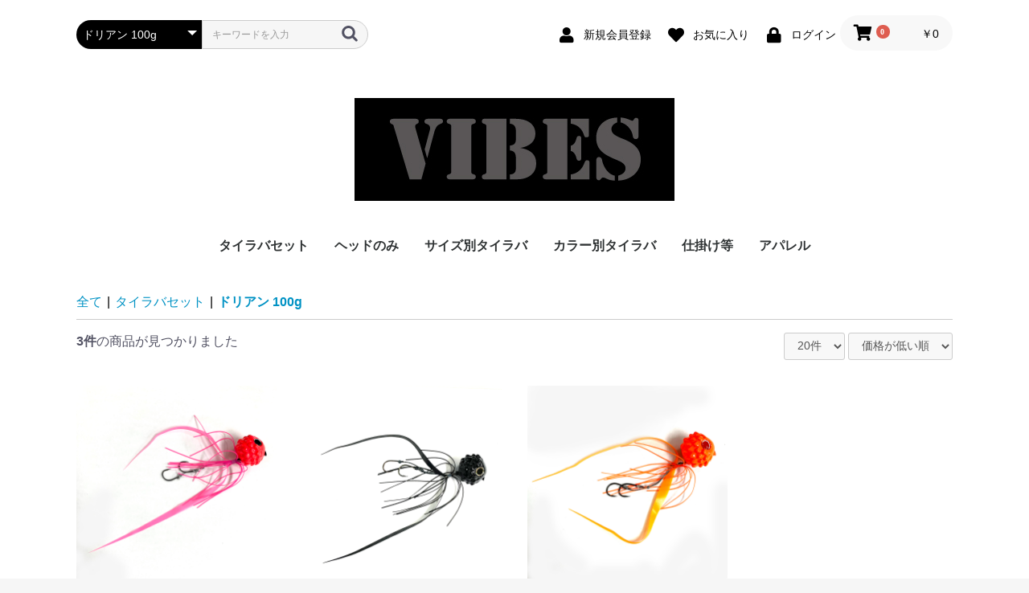

--- FILE ---
content_type: text/html; charset=UTF-8
request_url: https://tokyofishing.net/vibes/products/list?category_id=33
body_size: 7786
content:
<!doctype html>
<html lang="ja">
<head prefix="og: http://ogp.me/ns# fb: http://ogp.me/ns/fb# product: http://ogp.me/ns/product#">
    <meta charset="utf-8">
    <meta name="viewport" content="width=device-width, initial-scale=1, shrink-to-fit=no">
    <meta name="eccube-csrf-token" content="Ld3SA2JbzGqArLDuGx2rWAETCiNMUVL6H4QYTjKEISo">
    <title>VIBES（バイブス）ショッピング / ドリアン 100g</title>
                        <link rel="icon" href="/vibes/html/template/default/assets/img/common/favicon.ico">
    <link rel="stylesheet" href="https://maxcdn.bootstrapcdn.com/bootstrap/3.3.7/css/bootstrap.min.css">
    <link rel="stylesheet" href="https://use.fontawesome.com/releases/v5.3.1/css/all.css" integrity="sha384-mzrmE5qonljUremFsqc01SB46JvROS7bZs3IO2EmfFsd15uHvIt+Y8vEf7N7fWAU" crossorigin="anonymous">
    <link rel="stylesheet" href="//cdn.jsdelivr.net/jquery.slick/1.6.0/slick.css">
    <link rel="stylesheet" href="/vibes/html/template/default/assets/css/style.css">
        <script src="https://code.jquery.com/jquery-3.3.1.min.js" integrity="sha256-FgpCb/KJQlLNfOu91ta32o/NMZxltwRo8QtmkMRdAu8=" crossorigin="anonymous"></script>
    <script>
        $(function() {
            $.ajaxSetup({
                'headers': {
                    'ECCUBE-CSRF-TOKEN': $('meta[name="eccube-csrf-token"]').attr('content')
                }
            });
        });
    </script>
                </head>
<body id="page_product_list" class="product_page">

<div class="ec-layoutRole">
                <div class="ec-layoutRole__header">
                <!-- ▼ヘッダー(商品検索・ログインナビ・カート) -->
            <div class="ec-headerNaviRole">
    <div class="ec-headerNaviRole__left">
        <div class="ec-headerNaviRole__search">
            
<div class="ec-headerSearch">
    <form method="get" class="searchform" action="/vibes/products/list">
        <div class="ec-headerSearch__category">
            <div class="ec-select ec-select_search">
                            <select name="category_id" class="category_id"><option value="">全ての商品</option><option value="25">タイラバセット</option><option value="40">　バレット 40g</option><option value="41">　バレット 60g</option><option value="28">　バレット 80g</option><option value="27">　バレット 100g</option><option value="32">　バレット 125g</option><option value="34">　バレット 150g</option><option value="35">　バレット 200g</option><option value="33" selected="selected">　ドリアン 100g</option><option value="14">ヘッドのみ</option><option value="39">　バレット 40グラム</option><option value="30">　バレット 60グラム</option><option value="17">　バレット 80グラム</option><option value="16">　バレット 100グラム</option><option value="29">　バレット 125グラム</option><option value="36">　バレット 150グラム</option><option value="37">　バレット 200グラム</option><option value="38">　ドリアン 100グラム</option><option value="1">サイズ別タイラバ</option><option value="42">　40グラム</option><option value="31">　60グラム</option><option value="10">　80グラム</option><option value="3">　100グラム</option><option value="11">　125グラム</option><option value="43">　150グラム</option><option value="44">　200グラム</option><option value="5">カラー別タイラバ</option><option value="6">　ブラック</option><option value="23">　レッド</option><option value="13">　ピンク</option><option value="19">　ブルー</option><option value="12">　グリーン</option><option value="9">　イエロー</option><option value="24">　オレンジ</option><option value="20">　甲殻</option><option value="21">　迷彩</option><option value="22">　トラ柄</option><option value="26">仕掛け等</option><option value="2">アパレル</option></select>
    
            </div>
        </div>
        <div class="ec-headerSearch__keyword">
            <div class="ec-input">
                <input type="search" name="name" maxlength="50" class="search-name" placeholder="キーワードを入力" />
                <button class="ec-headerSearch__keywordBtn" type="submit">
                    <div class="ec-icon">
                        <img src="/vibes/html/template/default/assets/icon/search-dark.svg" alt="">
                    </div>
                </button>
            </div>
        </div>
    </form>
</div>

        </div>
        <div class="ec-headerRole__navSP">
            
<div class="ec-headerNavSP">
    <i class="fas fa-bars"></i>
</div>
        </div>
    </div>
    <div class="ec-headerNaviRole__right">
        <div class="ec-headerNaviRole__nav">
            
<div class="ec-headerNav">
            <div class="ec-headerNav__item">
            <a href="https://tokyofishing.net/vibes/entry">
                <i class="ec-headerNav__itemIcon fas fa-user fa-fw"></i>
                <span class="ec-headerNav__itemLink">新規会員登録</span>
            </a>
        </div>
                    <div class="ec-headerNav__item">
                <a href="https://tokyofishing.net/vibes/mypage/favorite">
                    <i class="ec-headerNav__itemIcon fas fa-heart fa-fw"></i>
                    <span class="ec-headerNav__itemLink">お気に入り</span>
                </a>
            </div>
                <div class="ec-headerNav__item">
            <a href="https://tokyofishing.net/vibes/mypage/login">
                <i class="ec-headerNav__itemIcon fas fa-lock fa-fw"></i>
                <span class="ec-headerNav__itemLink">ログイン</span>
            </a>
        </div>
    </div>

        </div>
        <div class="ec-headerRole__cart">
            <div class="ec-cartNaviWrap">
    <div class="ec-cartNavi">
        <i class="ec-cartNavi__icon fas fa-shopping-cart">
            <span class="ec-cartNavi__badge">0</span>
        </i>
        <div class="ec-cartNavi__label">
            <div class="ec-cartNavi__price">￥0</div>
        </div>
    </div>
            <div class="ec-cartNaviNull">
            <div class="ec-cartNaviNull__message">
                <p>現在カート内に商品はございません。</p>
            </div>
        </div>
    </div>

        </div>
    </div>
</div>

        <!-- ▲ヘッダー(商品検索・ログインナビ・カート) -->
    <!-- ▼ロゴ -->
            <div class="ec-headerRole">
    <div class="ec-headerRole__title">
        <div class="ec-headerTitle">
            <div class="ec-headerTitle__title">
                <h1>
                    <a href="https://tokyofishing.net/vibes/">
                        <img src="/vibes/html/user_data/logo2.jpg" alt="VIBES（バイブス）ショッピング">
                    </a>
                </h1>
            </div>
        </div>
    </div>
</div>
        <!-- ▲ロゴ -->
    <!-- ▼カテゴリナビ(PC) -->
            


<div class="ec-categoryNaviRole">
    <div class="ec-itemNav">
        <ul class="ec-itemNav__nav">
                            <li>
                            <a href="https://tokyofishing.net/vibes/products/list?category_id=25">
        タイラバセット
    </a>
            <ul>
                            <li>
                            <a href="https://tokyofishing.net/vibes/products/list?category_id=40">
        バレット 40g
    </a>
    
                </li>
                            <li>
                            <a href="https://tokyofishing.net/vibes/products/list?category_id=41">
        バレット 60g
    </a>
    
                </li>
                            <li>
                            <a href="https://tokyofishing.net/vibes/products/list?category_id=28">
        バレット 80g
    </a>
    
                </li>
                            <li>
                            <a href="https://tokyofishing.net/vibes/products/list?category_id=27">
        バレット 100g
    </a>
    
                </li>
                            <li>
                            <a href="https://tokyofishing.net/vibes/products/list?category_id=32">
        バレット 125g
    </a>
    
                </li>
                            <li>
                            <a href="https://tokyofishing.net/vibes/products/list?category_id=34">
        バレット 150g
    </a>
    
                </li>
                            <li>
                            <a href="https://tokyofishing.net/vibes/products/list?category_id=35">
        バレット 200g
    </a>
    
                </li>
                            <li>
                            <a href="https://tokyofishing.net/vibes/products/list?category_id=33">
        ドリアン 100g
    </a>
    
                </li>
                    </ul>
    
                </li>
                            <li>
                            <a href="https://tokyofishing.net/vibes/products/list?category_id=14">
        ヘッドのみ
    </a>
            <ul>
                            <li>
                            <a href="https://tokyofishing.net/vibes/products/list?category_id=39">
        バレット 40グラム
    </a>
    
                </li>
                            <li>
                            <a href="https://tokyofishing.net/vibes/products/list?category_id=30">
        バレット 60グラム
    </a>
    
                </li>
                            <li>
                            <a href="https://tokyofishing.net/vibes/products/list?category_id=17">
        バレット 80グラム
    </a>
    
                </li>
                            <li>
                            <a href="https://tokyofishing.net/vibes/products/list?category_id=16">
        バレット 100グラム
    </a>
    
                </li>
                            <li>
                            <a href="https://tokyofishing.net/vibes/products/list?category_id=29">
        バレット 125グラム
    </a>
    
                </li>
                            <li>
                            <a href="https://tokyofishing.net/vibes/products/list?category_id=36">
        バレット 150グラム
    </a>
    
                </li>
                            <li>
                            <a href="https://tokyofishing.net/vibes/products/list?category_id=37">
        バレット 200グラム
    </a>
    
                </li>
                            <li>
                            <a href="https://tokyofishing.net/vibes/products/list?category_id=38">
        ドリアン 100グラム
    </a>
    
                </li>
                    </ul>
    
                </li>
                            <li>
                            <a href="https://tokyofishing.net/vibes/products/list?category_id=1">
        サイズ別タイラバ
    </a>
            <ul>
                            <li>
                            <a href="https://tokyofishing.net/vibes/products/list?category_id=42">
        40グラム
    </a>
    
                </li>
                            <li>
                            <a href="https://tokyofishing.net/vibes/products/list?category_id=31">
        60グラム
    </a>
    
                </li>
                            <li>
                            <a href="https://tokyofishing.net/vibes/products/list?category_id=10">
        80グラム
    </a>
    
                </li>
                            <li>
                            <a href="https://tokyofishing.net/vibes/products/list?category_id=3">
        100グラム
    </a>
    
                </li>
                            <li>
                            <a href="https://tokyofishing.net/vibes/products/list?category_id=11">
        125グラム
    </a>
    
                </li>
                            <li>
                            <a href="https://tokyofishing.net/vibes/products/list?category_id=43">
        150グラム
    </a>
    
                </li>
                            <li>
                            <a href="https://tokyofishing.net/vibes/products/list?category_id=44">
        200グラム
    </a>
    
                </li>
                    </ul>
    
                </li>
                            <li>
                            <a href="https://tokyofishing.net/vibes/products/list?category_id=5">
        カラー別タイラバ
    </a>
            <ul>
                            <li>
                            <a href="https://tokyofishing.net/vibes/products/list?category_id=6">
        ブラック
    </a>
    
                </li>
                            <li>
                            <a href="https://tokyofishing.net/vibes/products/list?category_id=23">
        レッド
    </a>
    
                </li>
                            <li>
                            <a href="https://tokyofishing.net/vibes/products/list?category_id=13">
        ピンク
    </a>
    
                </li>
                            <li>
                            <a href="https://tokyofishing.net/vibes/products/list?category_id=19">
        ブルー
    </a>
    
                </li>
                            <li>
                            <a href="https://tokyofishing.net/vibes/products/list?category_id=12">
        グリーン
    </a>
    
                </li>
                            <li>
                            <a href="https://tokyofishing.net/vibes/products/list?category_id=9">
        イエロー
    </a>
    
                </li>
                            <li>
                            <a href="https://tokyofishing.net/vibes/products/list?category_id=24">
        オレンジ
    </a>
    
                </li>
                            <li>
                            <a href="https://tokyofishing.net/vibes/products/list?category_id=20">
        甲殻
    </a>
    
                </li>
                            <li>
                            <a href="https://tokyofishing.net/vibes/products/list?category_id=21">
        迷彩
    </a>
    
                </li>
                            <li>
                            <a href="https://tokyofishing.net/vibes/products/list?category_id=22">
        トラ柄
    </a>
    
                </li>
                    </ul>
    
                </li>
                            <li>
                            <a href="https://tokyofishing.net/vibes/products/list?category_id=26">
        仕掛け等
    </a>
    
                </li>
                            <li>
                            <a href="https://tokyofishing.net/vibes/products/list?category_id=2">
        アパレル
    </a>
    
                </li>
                    </ul>
    </div>
</div>

        <!-- ▲カテゴリナビ(PC) -->

        </div>
    
        
    <div class="ec-layoutRole__contents">
                
                
        <div class="ec-layoutRole__main">
                        
                                    <div class="ec-searchnavRole">
            <form name="form1" id="form1" method="get" action="?">
                                    <input type="hidden" id="mode"
                           name="mode"
                           />
                                    <input type="hidden" id="category_id"
                           name="category_id"
                           value="33" />
                                    <input type="hidden" id="name"
                           name="name"
                           />
                                    <input type="hidden" id="pageno"
                           name="pageno"
                           />
                                    <input type="hidden" id="disp_number"
                           name="disp_number"
                           value="0" />
                                    <input type="hidden" id="orderby"
                           name="orderby"
                           value="0" />
                            </form>
            <div class="ec-searchnavRole__topicpath">
                <ol class="ec-topicpath">
                    <li class="ec-topicpath__item"><a href="https://tokyofishing.net/vibes/products/list">全て</a>
                    </li>
                                                                        <li class="ec-topicpath__divider">|</li>
                            <li class="ec-topicpath__item"><a
                                        href="https://tokyofishing.net/vibes/products/list?category_id=25">タイラバセット</a>
                            </li>
                                                    <li class="ec-topicpath__divider">|</li>
                            <li class="ec-topicpath__item--active"><a
                                        href="https://tokyofishing.net/vibes/products/list?category_id=33">ドリアン 100g</a>
                            </li>
                                                                                </ol>
            </div>
            <div class="ec-searchnavRole__infos">
                <div class="ec-searchnavRole__counter">
                                            <span class="ec-font-bold">3件</span><span>の商品が見つかりました</span>
                                    </div>
                                    <div class="ec-searchnavRole__actions">
                        <div class="ec-select">
                            <select id="" name="disp_number" class="disp-number form-control"><option value="0">20件</option><option value="1">40件</option><option value="2">60件</option></select>
                            <select id="" name="orderby" class="order-by form-control"><option value="0">価格が低い順</option><option value="1">価格が高い順</option><option value="2">新着順</option></select>
                        </div>
                    </div>
                            </div>
        </div>
                    <div class="ec-shelfRole">
                <ul class="ec-shelfGrid">
                                            <li class="ec-shelfGrid__item">
                            <a href="https://tokyofishing.net/vibes/products/detail/265">
                                <p class="ec-shelfGrid__item-image">
                                    <img src="/vibes/html/upload/save_image/0909121734_61397cce51767.jpg">
                                </p>
                                <p>ドリアン ピンク 100g</p>
                                                                <p class="price02-default">
                                                                            ￥1,485
                                                                    </p>
                            </a>

                                                            <div class="ec-productRole__btn">
                                    <button type="button" class="ec-blockBtn--action" disabled="disabled">
                                        ただいま品切れ中です。
                                    </button>
                                </div>
                                                    </li>
                                            <li class="ec-shelfGrid__item">
                            <a href="https://tokyofishing.net/vibes/products/detail/264">
                                <p class="ec-shelfGrid__item-image">
                                    <img src="/vibes/html/upload/save_image/0909121623_61397c8738bd3.jpg">
                                </p>
                                <p>ドリアン ブラック 100g</p>
                                                                <p class="price02-default">
                                                                            ￥1,485
                                                                    </p>
                            </a>

                                                            <div class="ec-productRole__btn">
                                    <button type="button" class="ec-blockBtn--action" disabled="disabled">
                                        ただいま品切れ中です。
                                    </button>
                                </div>
                                                    </li>
                                            <li class="ec-shelfGrid__item">
                            <a href="https://tokyofishing.net/vibes/products/detail/263">
                                <p class="ec-shelfGrid__item-image">
                                    <img src="/vibes/html/upload/save_image/0909121352_61397bf00ae3d.jpg">
                                </p>
                                <p>ドリアン　オレンジ　100g</p>
                                                                <p class="price02-default">
                                                                            ￥1,485
                                                                    </p>
                            </a>

                                                            <div class="ec-productRole__btn">
                                    <button type="button" class="ec-blockBtn--action" disabled="disabled">
                                        ただいま品切れ中です。
                                    </button>
                                </div>
                                                    </li>
                                    </ul>
            </div>
            <div class="ec-modal">
                <input type="checkbox" id="ec-modal-checkbox" class="checkbox">
                <div class="ec-modal-overlay">
                    <label for="ec-modal-checkbox" class="ec-modal-overlay-close"></label>
                    <div class="ec-modal-wrap">
                        <label for="ec-modal-checkbox" class="ec-modal-close"><span class="ec-icon"><img src="/vibes/html/template/default/assets/icon/cross-dark.svg" alt=""/></span></label>
                        <div id="ec-modal-header" class="text-center">カートに追加しました。</div>
                        <div class="ec-modal-box">
                            <div class="ec-role">
                                <label for="ec-modal-checkbox" class="ec-inlineBtn--cancel">お買い物を続ける</label>
                                <a href="https://tokyofishing.net/vibes/cart" class="ec-inlineBtn--action">カートへ進む</a>
                            </div>
                        </div>
                    </div>
                </div>
            </div>
            <div class="ec-pagerRole">
                            </div>
            
                                        <div class="ec-layoutRole__mainBottom">
                        <!-- ▼おすすめ商品 -->
            <style>
.pickup {display: block; font-size: 2.0rem; text-align: center; margin: 0 0 20px;}    
    
</style>
<strong class="pickup">おすすめ商品</strong>
<!-- ▼item_list▼ -->
<div class="ec-shelfRole">
    <ul class="ec-shelfGrid">
                    <li class="ec-shelfGrid__item">
                <a href="https://tokyofishing.net/vibes/products/detail/161">
                    <img src="/vibes/html/upload/save_image/0415164505_5e96bb81b4469.jpg">
                    <p>虎柄ブルー？本当に釣れるの？釣れだしたら、アタリまくると噂のカラー！</p>
                    <dl>
                        <dt class="item_name">バレット トラ柄×ブルー（100g）</dt>
                        <dd class="item_price">
                                                            ￥1,870
                                                    </dd>
                    </dl>
                </a>
            </li>
                    <li class="ec-shelfGrid__item">
                <a href="https://tokyofishing.net/vibes/products/detail/162">
                    <img src="/vibes/html/upload/save_image/0415164613_5e96bbc5b6301.jpg">
                    <p>虎柄グリーン、地方での爆釣り報告数々、復活希望多数で復活！</p>
                    <dl>
                        <dt class="item_name">バレット トラ柄×グリーン（100g）</dt>
                        <dd class="item_price">
                                                            ￥1,870
                                                    </dd>
                    </dl>
                </a>
            </li>
                    <li class="ec-shelfGrid__item">
                <a href="https://tokyofishing.net/vibes/products/detail/160">
                    <img src="/vibes/html/upload/save_image/0416151348_5e97f79c6a7b9.jpg">
                    <p>虎柄レッド！東京湾でも数々のビックフッシュをゲットした！復活！</p>
                    <dl>
                        <dt class="item_name">バレット トラ柄×レッド（100g）</dt>
                        <dd class="item_price">
                                                            ￥1,870
                                                    </dd>
                    </dl>
                </a>
            </li>
                    <li class="ec-shelfGrid__item">
                <a href="https://tokyofishing.net/vibes/products/detail/148">
                    <img src="/vibes/html/upload/save_image/0324155645_5e79af2d4f06c.jpg">
                    <p>スピナーが回転し真鯛にアピールし、フックとスピナーが干渉し金属音でもアピールします。絡みにくい仕様になっております。</p>
                    <dl>
                        <dt class="item_name">バレット-FSモデル　真赤×シルバー（80ｇ）</dt>
                        <dd class="item_price">
                                                            ￥1,485
                                                    </dd>
                    </dl>
                </a>
            </li>
                    <li class="ec-shelfGrid__item">
                <a href="https://tokyofishing.net/vibes/products/detail/147">
                    <img src="/vibes/html/upload/save_image/0324155606_5e79af062bb58.jpg">
                    <p>ありそうで無いタイラバ！タイラバヘッドに穴が開いています！そこにネクタイを差し込む事でS字が強くなり、更に強力なアピールをいたします。</p>
                    <dl>
                        <dt class="item_name">バレット-Fモデル　蛍光オレンジ×シルバー（80ｇ）</dt>
                        <dd class="item_price">
                                                            ￥1,375
                                                    </dd>
                    </dl>
                </a>
            </li>
                    <li class="ec-shelfGrid__item">
                <a href="https://tokyofishing.net/vibes/products/detail/101">
                    <img src="/vibes/html/upload/save_image/0516104217_5cdcbff929844.jpg">
                    <p>偏光レンズサングラス。<br />
芸能人も多くの方が愛用しているサングラス、レックス（recs）を<br />
釣り用に小ロッドで作って頂きました。</p>
                    <dl>
                        <dt class="item_name">recs × VIBES BULLET　サングラス</dt>
                        <dd class="item_price">
                                                            ￥12,100
                                                    </dd>
                    </dl>
                </a>
            </li>
                    <li class="ec-shelfGrid__item">
                <a href="https://tokyofishing.net/vibes/products/detail/52">
                    <img src="/vibes/html/upload/save_image/0401163623_5ca1bf77f1001.jpg">
                    <p>今やタイラバではブラックが定番？<br />
またブラックはバイブスバレットで重要なカラーです。</p>
                    <dl>
                        <dt class="item_name">バレット ブラックラメ×シルバー（80g）</dt>
                        <dd class="item_price">
                                                            ￥935
                                                    </dd>
                    </dl>
                </a>
            </li>
                    <li class="ec-shelfGrid__item">
                <a href="https://tokyofishing.net/vibes/products/detail/44">
                    <img src="/vibes/html/upload/save_image/0401163248_5ca1bea0995e2.jpg">
                    <p>タイラバ船、VIBESの船長が大好きなカラーです。<br />
バイブス、マットブラックも秘かに釣れていました！</p>
                    <dl>
                        <dt class="item_name">バレット マットブラック×シルバー（80g）</dt>
                        <dd class="item_price">
                                                            ￥935
                                                    </dd>
                    </dl>
                </a>
            </li>
                    <li class="ec-shelfGrid__item">
                <a href="https://tokyofishing.net/vibes/products/detail/40">
                    <img src="/vibes/html/upload/save_image/0401163107_5ca1be3b2b72c.jpg">
                    <p>フィールドテストではピンクしかあたらず、同船者が全員ピンクにした瞬間に爆釣経験があります！<br />
相模湾で結果を残しています！</p>
                    <dl>
                        <dt class="item_name">バレット ピンク×シルバー（80g）</dt>
                        <dd class="item_price">
                                                            ￥935
                                                    </dd>
                    </dl>
                </a>
            </li>
                    <li class="ec-shelfGrid__item">
                <a href="https://tokyofishing.net/vibes/products/detail/85">
                    <img src="/vibes/html/upload/save_image/0507143640_5cd11968db839.jpg">
                    <p>イエロー！チャート系なので水が濁っている時、<br />
よく目立つので活躍してくれます。</p>
                    <dl>
                        <dt class="item_name">バレット 蛍光イエロー×シルバー（80g）</dt>
                        <dd class="item_price">
                                                            ￥1,375
                                                    </dd>
                    </dl>
                </a>
            </li>
                    <li class="ec-shelfGrid__item">
                <a href="https://tokyofishing.net/vibes/products/detail/83">
                    <img src="/vibes/html/upload/save_image/0507141145_5cd11391e7fee.jpg">
                    <p>手堅く釣るなら真赤がおすすめ!!<br />
やっぱり真鯛は赤が好きみたいです。</p>
                    <dl>
                        <dt class="item_name">バレット 真赤×シルバー（100g）</dt>
                        <dd class="item_price">
                                                            ￥1,485
                                                    </dd>
                    </dl>
                </a>
            </li>
                    <li class="ec-shelfGrid__item">
                <a href="https://tokyofishing.net/vibes/products/detail/80">
                    <img src="/vibes/html/upload/save_image/0426141647_5cc2943f0c33b.jpg">
                    <p>真鯛が甲殻類を意識している時、絶大に威力を発揮します！<br />
本当は非売カラーにしようと思っていました。</p>
                    <dl>
                        <dt class="item_name">バレット 甲殻ワイン×シルバー（100g）</dt>
                        <dd class="item_price">
                                                            ￥1,485
                                                    </dd>
                    </dl>
                </a>
            </li>
                    <li class="ec-shelfGrid__item">
                <a href="https://tokyofishing.net/vibes/products/detail/65">
                    <img src="/vibes/html/upload/save_image/0416141713_5cb56559771fa.jpg">
                    <p>フィールドテストで一番、数ではなく平均の大きさが群を抜いていました。</p>
                    <dl>
                        <dt class="item_name">バレット 迷彩 グリーン×シルバー（100g）</dt>
                        <dd class="item_price">
                                                            ￥1,650
                                                    </dd>
                    </dl>
                </a>
            </li>
                    <li class="ec-shelfGrid__item">
                <a href="https://tokyofishing.net/vibes/products/detail/64">
                    <img src="/vibes/html/upload/save_image/0416141200_5cb56420b6b1a.jpg">
                    <p>安定して釣れます。フィールドテストでは一番釣果が出ました。</p>
                    <dl>
                        <dt class="item_name">バレット ブラック×レッド（100g）</dt>
                        <dd class="item_price">
                                                            ￥1,485
                                                    </dd>
                    </dl>
                </a>
            </li>
                    <li class="ec-shelfGrid__item">
                <a href="https://tokyofishing.net/vibes/products/detail/62">
                    <img src="/vibes/html/upload/save_image/0416131741_5cb557650d88b.jpg">
                    <p>見た目は怖いけど誰も釣れない時にいきなりドカンと。実績あり。</p>
                    <dl>
                        <dt class="item_name">バレット トラ柄×シルバー（100g）</dt>
                        <dd class="item_price">
                                                            ￥1,870
                                                    </dd>
                    </dl>
                </a>
            </li>
                    <li class="ec-shelfGrid__item">
                <a href="https://tokyofishing.net/vibes/products/detail/1">
                    <img src="/vibes/html/upload/save_image/0401161217_5ca1b9d1be277.jpg">
                    <p>VIVES BULLETのオフィシャルカラーです。なかなか釣れまっせ!!</p>
                    <dl>
                        <dt class="item_name">バレット 迷彩 ピンクパープル×シルバー（100g）</dt>
                        <dd class="item_price">
                                                            ￥1,650
                                                    </dd>
                    </dl>
                </a>
            </li>
                    <li class="ec-shelfGrid__item">
                <a href="https://tokyofishing.net/vibes/products/detail/53">
                    <img src="/vibes/html/upload/save_image/0401163717_5ca1bfad85b16.jpg">
                    <p>水が澄んでる時に威力を発揮するカラー！</p>
                    <dl>
                        <dt class="item_name">バレット スカイブルー×シルバー（80g）</dt>
                        <dd class="item_price">
                                                            ￥935
                                                    </dd>
                    </dl>
                </a>
            </li>
                    <li class="ec-shelfGrid__item">
                <a href="https://tokyofishing.net/vibes/products/detail/47">
                    <img src="/vibes/html/upload/save_image/0401163354_5ca1bee2bf14a.jpg">
                    <p>海藻がある場所やストラクチャーで威力を発揮するカラー！</p>
                    <dl>
                        <dt class="item_name">バレット 迷彩グリーン×ゴールド（80g）</dt>
                        <dd class="item_price">
                                                            ￥1,155
                                                    </dd>
                    </dl>
                </a>
            </li>
                    <li class="ec-shelfGrid__item">
                <a href="https://tokyofishing.net/vibes/products/detail/13">
                    <img src="/vibes/html/upload/save_image/0401173033_5ca1cc296ceb0.jpg">
                    <p>東京湾でのビッグ真鯛が安定的に釣れてるカラーです。</p>
                    <dl>
                        <dt class="item_name">バレット ブラック×シルバー（100g）</dt>
                        <dd class="item_price">
                                                            ￥990
                                                    </dd>
                    </dl>
                </a>
            </li>
                    <li class="ec-shelfGrid__item">
                <a href="https://tokyofishing.net/vibes/products/detail/25">
                    <img src="/vibes/html/upload/save_image/0401150214_5ca1a96611ac4.jpg">
                    <p>食い渋りの時に是非使って欲しいカラー！</p>
                    <dl>
                        <dt class="item_name">バレット ブラック×ゴールド（100g）</dt>
                        <dd class="item_price">
                                                            ￥990
                                                    </dd>
                    </dl>
                </a>
            </li>
                    <li class="ec-shelfGrid__item">
                <a href="https://tokyofishing.net/vibes/products/detail/21">
                    <img src="/vibes/html/upload/save_image/0401145623_5ca1a807de172.jpg">
                    <p>見た目は怖いです。なぜかでっかい真鯛が釣れちゃいます。東京湾で実績あり。</p>
                    <dl>
                        <dt class="item_name">バレット トラ柄×シルバー（100g）</dt>
                        <dd class="item_price">
                                                            ￥1,485
                                                    </dd>
                    </dl>
                </a>
            </li>
            </ul>
</div>
<!-- ▲item_list▲ -->
        <!-- ▲おすすめ商品 -->

                </div>
                    </div>

                    </div>

        
                <div class="ec-layoutRole__footer">
                <!-- ▼フッター -->
            <div class="ec-footerRole">
    <div class="ec-footerRole__inner">
        <ul class="ec-footerNavi">
            <li class="ec-footerNavi__link">
                <a href="https://tokyofishing.net/vibes/help/about">当サイトについて</a>
            </li>
            <li class="ec-footerNavi__link">
                <a href="https://tokyofishing.net/vibes/help/privacy">プライバシーポリシー</a>
            </li>
            <li class="ec-footerNavi__link">
                <a href="https://tokyofishing.net/vibes/help/tradelaw">特定商取引法に基づく表記</a>
            </li>
            <li class="ec-footerNavi__link">
                <a href="https://tokyofishing.net/vibes/contact">お問い合わせ</a>
            </li>
        </ul>
        <div class="ec-footerTitle">
            <div class="ec-footerTitle__logo">
                <a href="https://tokyofishing.net/vibes/">VIBES（バイブス）ショッピング</a>
            </div>
            <div class="ec-footerTitle__copyright">copyright (c) VIBES（バイブス）ショッピング all rights reserved.</div>
        </div>
    </div>
</div>

        <!-- ▲フッター -->

        </div>
    </div><!-- ec-layoutRole -->

<div class="ec-overlayRole"></div>
<div class="ec-drawerRoleClose"><i class="fas fa-times"></i></div>
<div class="ec-drawerRole">
                    <!-- ▼商品検索 -->
            
<div class="ec-headerSearch">
    <form method="get" class="searchform" action="/vibes/products/list">
        <div class="ec-headerSearch__category">
            <div class="ec-select ec-select_search">
                            <select name="category_id" class="category_id"><option value="">全ての商品</option><option value="25">タイラバセット</option><option value="40">　バレット 40g</option><option value="41">　バレット 60g</option><option value="28">　バレット 80g</option><option value="27">　バレット 100g</option><option value="32">　バレット 125g</option><option value="34">　バレット 150g</option><option value="35">　バレット 200g</option><option value="33" selected="selected">　ドリアン 100g</option><option value="14">ヘッドのみ</option><option value="39">　バレット 40グラム</option><option value="30">　バレット 60グラム</option><option value="17">　バレット 80グラム</option><option value="16">　バレット 100グラム</option><option value="29">　バレット 125グラム</option><option value="36">　バレット 150グラム</option><option value="37">　バレット 200グラム</option><option value="38">　ドリアン 100グラム</option><option value="1">サイズ別タイラバ</option><option value="42">　40グラム</option><option value="31">　60グラム</option><option value="10">　80グラム</option><option value="3">　100グラム</option><option value="11">　125グラム</option><option value="43">　150グラム</option><option value="44">　200グラム</option><option value="5">カラー別タイラバ</option><option value="6">　ブラック</option><option value="23">　レッド</option><option value="13">　ピンク</option><option value="19">　ブルー</option><option value="12">　グリーン</option><option value="9">　イエロー</option><option value="24">　オレンジ</option><option value="20">　甲殻</option><option value="21">　迷彩</option><option value="22">　トラ柄</option><option value="26">仕掛け等</option><option value="2">アパレル</option></select>
    
            </div>
        </div>
        <div class="ec-headerSearch__keyword">
            <div class="ec-input">
                <input type="search" name="name" maxlength="50" class="search-name" placeholder="キーワードを入力" />
                <button class="ec-headerSearch__keywordBtn" type="submit">
                    <div class="ec-icon">
                        <img src="/vibes/html/template/default/assets/icon/search-dark.svg" alt="">
                    </div>
                </button>
            </div>
        </div>
    </form>
</div>

        <!-- ▲商品検索 -->
    <!-- ▼カテゴリナビ(SP) -->
            


<div class="ec-headerCategoryArea">
    <div class="ec-headerCategoryArea__heading">
        <p>カテゴリ一覧</p>
    </div>
    <div class="ec-itemNav">
        <ul class="ec-itemNav__nav">
                            <li>
                            <a href="https://tokyofishing.net/vibes/products/list?category_id=25">
        タイラバセット
    </a>
            <ul>
                            <li>
                            <a href="https://tokyofishing.net/vibes/products/list?category_id=40">
        バレット 40g
    </a>
    
                </li>
                            <li>
                            <a href="https://tokyofishing.net/vibes/products/list?category_id=41">
        バレット 60g
    </a>
    
                </li>
                            <li>
                            <a href="https://tokyofishing.net/vibes/products/list?category_id=28">
        バレット 80g
    </a>
    
                </li>
                            <li>
                            <a href="https://tokyofishing.net/vibes/products/list?category_id=27">
        バレット 100g
    </a>
    
                </li>
                            <li>
                            <a href="https://tokyofishing.net/vibes/products/list?category_id=32">
        バレット 125g
    </a>
    
                </li>
                            <li>
                            <a href="https://tokyofishing.net/vibes/products/list?category_id=34">
        バレット 150g
    </a>
    
                </li>
                            <li>
                            <a href="https://tokyofishing.net/vibes/products/list?category_id=35">
        バレット 200g
    </a>
    
                </li>
                            <li>
                            <a href="https://tokyofishing.net/vibes/products/list?category_id=33">
        ドリアン 100g
    </a>
    
                </li>
                    </ul>
    
                </li>
                            <li>
                            <a href="https://tokyofishing.net/vibes/products/list?category_id=14">
        ヘッドのみ
    </a>
            <ul>
                            <li>
                            <a href="https://tokyofishing.net/vibes/products/list?category_id=39">
        バレット 40グラム
    </a>
    
                </li>
                            <li>
                            <a href="https://tokyofishing.net/vibes/products/list?category_id=30">
        バレット 60グラム
    </a>
    
                </li>
                            <li>
                            <a href="https://tokyofishing.net/vibes/products/list?category_id=17">
        バレット 80グラム
    </a>
    
                </li>
                            <li>
                            <a href="https://tokyofishing.net/vibes/products/list?category_id=16">
        バレット 100グラム
    </a>
    
                </li>
                            <li>
                            <a href="https://tokyofishing.net/vibes/products/list?category_id=29">
        バレット 125グラム
    </a>
    
                </li>
                            <li>
                            <a href="https://tokyofishing.net/vibes/products/list?category_id=36">
        バレット 150グラム
    </a>
    
                </li>
                            <li>
                            <a href="https://tokyofishing.net/vibes/products/list?category_id=37">
        バレット 200グラム
    </a>
    
                </li>
                            <li>
                            <a href="https://tokyofishing.net/vibes/products/list?category_id=38">
        ドリアン 100グラム
    </a>
    
                </li>
                    </ul>
    
                </li>
                            <li>
                            <a href="https://tokyofishing.net/vibes/products/list?category_id=1">
        サイズ別タイラバ
    </a>
            <ul>
                            <li>
                            <a href="https://tokyofishing.net/vibes/products/list?category_id=42">
        40グラム
    </a>
    
                </li>
                            <li>
                            <a href="https://tokyofishing.net/vibes/products/list?category_id=31">
        60グラム
    </a>
    
                </li>
                            <li>
                            <a href="https://tokyofishing.net/vibes/products/list?category_id=10">
        80グラム
    </a>
    
                </li>
                            <li>
                            <a href="https://tokyofishing.net/vibes/products/list?category_id=3">
        100グラム
    </a>
    
                </li>
                            <li>
                            <a href="https://tokyofishing.net/vibes/products/list?category_id=11">
        125グラム
    </a>
    
                </li>
                            <li>
                            <a href="https://tokyofishing.net/vibes/products/list?category_id=43">
        150グラム
    </a>
    
                </li>
                            <li>
                            <a href="https://tokyofishing.net/vibes/products/list?category_id=44">
        200グラム
    </a>
    
                </li>
                    </ul>
    
                </li>
                            <li>
                            <a href="https://tokyofishing.net/vibes/products/list?category_id=5">
        カラー別タイラバ
    </a>
            <ul>
                            <li>
                            <a href="https://tokyofishing.net/vibes/products/list?category_id=6">
        ブラック
    </a>
    
                </li>
                            <li>
                            <a href="https://tokyofishing.net/vibes/products/list?category_id=23">
        レッド
    </a>
    
                </li>
                            <li>
                            <a href="https://tokyofishing.net/vibes/products/list?category_id=13">
        ピンク
    </a>
    
                </li>
                            <li>
                            <a href="https://tokyofishing.net/vibes/products/list?category_id=19">
        ブルー
    </a>
    
                </li>
                            <li>
                            <a href="https://tokyofishing.net/vibes/products/list?category_id=12">
        グリーン
    </a>
    
                </li>
                            <li>
                            <a href="https://tokyofishing.net/vibes/products/list?category_id=9">
        イエロー
    </a>
    
                </li>
                            <li>
                            <a href="https://tokyofishing.net/vibes/products/list?category_id=24">
        オレンジ
    </a>
    
                </li>
                            <li>
                            <a href="https://tokyofishing.net/vibes/products/list?category_id=20">
        甲殻
    </a>
    
                </li>
                            <li>
                            <a href="https://tokyofishing.net/vibes/products/list?category_id=21">
        迷彩
    </a>
    
                </li>
                            <li>
                            <a href="https://tokyofishing.net/vibes/products/list?category_id=22">
        トラ柄
    </a>
    
                </li>
                    </ul>
    
                </li>
                            <li>
                            <a href="https://tokyofishing.net/vibes/products/list?category_id=26">
        仕掛け等
    </a>
    
                </li>
                            <li>
                            <a href="https://tokyofishing.net/vibes/products/list?category_id=2">
        アパレル
    </a>
    
                </li>
                    </ul>
    </div>
</div>

        <!-- ▲カテゴリナビ(SP) -->
    <!-- ▼ログインナビ(SP) -->
            
<div class="ec-headerLinkArea">
    <div class="ec-headerLink__list">
        <a class="ec-headerLink__item" href="https://tokyofishing.net/vibes/cart">
            <div class="ec-headerLink__icon">
                <i class="fas fa-shopping-cart fa-fw"></i>
            </div>
            <span>カートを見る</span>
        </a>
                    <a class="ec-headerLink__item" href="https://tokyofishing.net/vibes/entry">
                <div class="ec-headerLink__icon">
                    <i class="fas fa-user fa-fw"></i>
                </div>
                <span>新規会員登録</span>
            </a>
                            <a class="ec-headerLink__item" href="https://tokyofishing.net/vibes/mypage/favorite">
                    <div class="ec-headerLink__icon">
                        <i class="fas fa-heart fa-fw"></i>
                    </div>
                    <span>お気に入り</span>
                </a>
                        <a class="ec-headerLink__item" href="https://tokyofishing.net/vibes/mypage/login">
                <div class="ec-headerLink__icon">
                    <i class="fas fa-lock fa-fw"></i>
                </div>
                <span>ログイン</span>
            </a>
                <a class="ec-headerLink__item" href="https://tokyofishing.net/vibes/">
            <div class="ec-headerLink__icon">
                <i class="fas fa-home fa-fw"></i>
            </div>
            <span>ホームに戻る</span>
        </a>
    </div>
</div>

        <!-- ▲ログインナビ(SP) -->

    </div>
<div class="ec-blockTopBtn pagetop">ページトップへ</div>
<script src="https://maxcdn.bootstrapcdn.com/bootstrap/3.3.7/js/bootstrap.min.js"></script>
<script src="https://cdn.jsdelivr.net/jquery.slick/1.6.0/slick.min.js"></script>
<script>
var eccube_lang = {
    "common.delete_confirm":"削除してもよろしいですか?"
}
</script><script src="/vibes/html/template/default/assets/js/function.js"></script>
<script src="/vibes/html/template/default/assets/js/eccube.js"></script>
    <script>
        eccube.productsClassCategories = {
                        "265": {"__unselected":{"__unselected":{"name":"\u9078\u629e\u3057\u3066\u304f\u3060\u3055\u3044","product_class_id":""}},"__unselected2":{"#":{"classcategory_id2":"","name":"","stock_find":false,"price01":"","price02":"1,350","price01_inc_tax":"","price02_inc_tax":"1,485","product_class_id":"273","product_code":"d-003","sale_type":"1"}}},                         "264": {"__unselected":{"__unselected":{"name":"\u9078\u629e\u3057\u3066\u304f\u3060\u3055\u3044","product_class_id":""}},"__unselected2":{"#":{"classcategory_id2":"","name":"","stock_find":false,"price01":"","price02":"1,350","price01_inc_tax":"","price02_inc_tax":"1,485","product_class_id":"272","product_code":"d-002","sale_type":"1"}}},                         "263": {"__unselected":{"__unselected":{"name":"\u9078\u629e\u3057\u3066\u304f\u3060\u3055\u3044","product_class_id":""}},"__unselected2":{"#":{"classcategory_id2":"","name":"","stock_find":false,"price01":"","price02":"1,350","price01_inc_tax":"","price02_inc_tax":"1,485","product_class_id":"271","product_code":"d-001","sale_type":"1"}}}                    };

        $(function() {

            // 表示件数を変更
            $('.disp-number').change(function() {
                var dispNumber = $(this).val();
                $('#disp_number').val(dispNumber);
                $('#pageno').val(1);
                $("#form1").submit();
            });

            // 並び順を変更
            $('.order-by').change(function() {
                var orderBy = $(this).val();
                $('#orderby').val(orderBy);
                $('#pageno').val(1);
                $("#form1").submit();
            });

            $('.add-cart').on('click', function(e) {
                var $form = $(this).parents('li').find('form');

                // 個数フォームのチェック
                var $quantity = $form.parent().find('.quantity');
                if ($quantity.val() < 1) {
                    $quantity[0].setCustomValidity('1以上で入力してください。');
                    setTimeout(function() {
                        loadingOverlay('hide');
                    }, 100);
                    return true;
                } else {
                    $quantity[0].setCustomValidity('');
                }
                e.preventDefault();
                $.ajax({
                    url: $form.attr('action'),
                    type: $form.attr('method'),
                    data: $form.serialize(),
                    dataType: 'json',
                    beforeSend: function(xhr, settings) {
                        // Buttonを無効にする
                        $('.add-cart').prop('disabled', true);
                    }
                }).done(function(data) {
                    // レスポンス内のメッセージをalertで表示
                    $.each(data.messages, function() {
                        $('#ec-modal-header').html(this);
                    });

                    $('#ec-modal-checkbox').prop('checked', true);

                    // カートブロックを更新する
                    $.ajax({
                        url: 'https://tokyofishing.net/vibes/block/cart',
                        type: 'GET',
                        dataType: 'html'
                    }).done(function(html) {
                        $('.ec-headerRole__cart').html(html);
                    });
                }).fail(function(data) {
                    alert('カートへの追加に失敗しました。');
                }).always(function(data) {
                    // Buttonを有効にする
                    $('.add-cart').prop('disabled', false);
                });
            });
        });
    </script>
</body>
</html>
